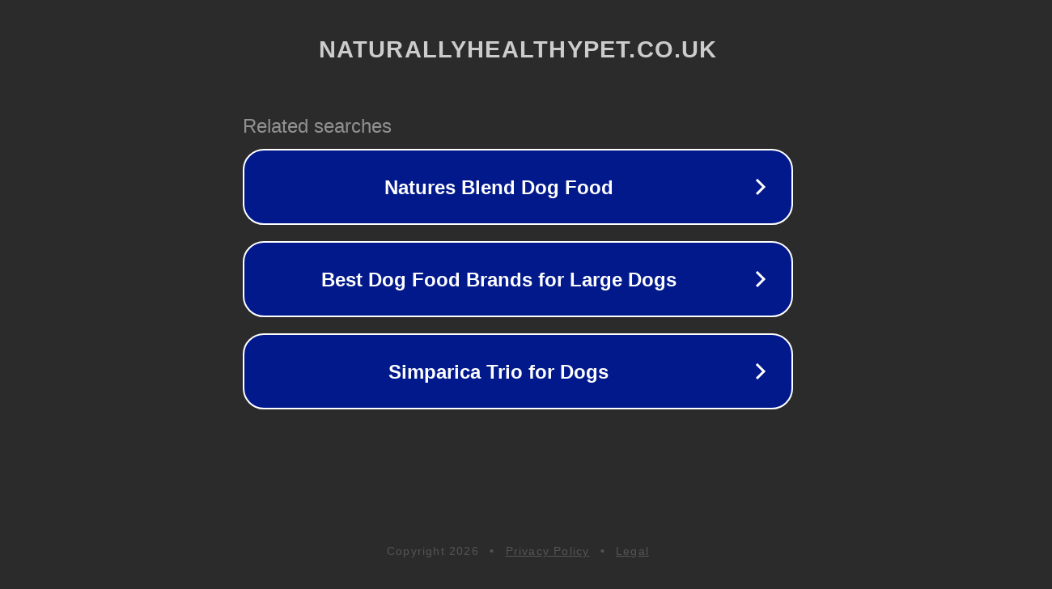

--- FILE ---
content_type: text/html; charset=utf-8
request_url: https://naturallyhealthypet.co.uk/products/flashing-safety-collar
body_size: 1118
content:
<!doctype html>
<html data-adblockkey="MFwwDQYJKoZIhvcNAQEBBQADSwAwSAJBANDrp2lz7AOmADaN8tA50LsWcjLFyQFcb/P2Txc58oYOeILb3vBw7J6f4pamkAQVSQuqYsKx3YzdUHCvbVZvFUsCAwEAAQ==_waiN01QehreQ9avzeSJ4arFIZkpchtQlUCrIkCIpLTSUl8+8tDyRYhtD+1pK5l/OTbktKNTpwUFDGDl9tX115Q==" lang="en" style="background: #2B2B2B;">
<head>
    <meta charset="utf-8">
    <meta name="viewport" content="width=device-width, initial-scale=1">
    <link rel="icon" href="[data-uri]">
    <link rel="preconnect" href="https://www.google.com" crossorigin>
</head>
<body>
<div id="target" style="opacity: 0"></div>
<script>window.park = "[base64]";</script>
<script src="/bfPRRhPIv.js"></script>
</body>
</html>
